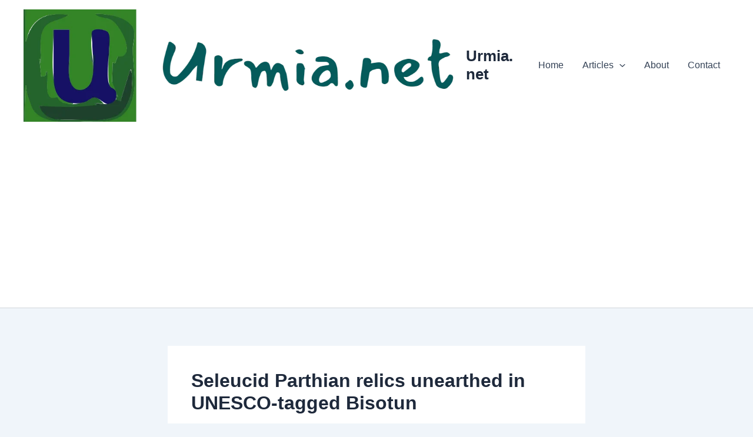

--- FILE ---
content_type: text/html; charset=utf-8
request_url: https://www.google.com/recaptcha/api2/aframe
body_size: 224
content:
<!DOCTYPE HTML><html><head><meta http-equiv="content-type" content="text/html; charset=UTF-8"></head><body><script nonce="bTnKFvuh9UOSGQoyIFlgAg">/** Anti-fraud and anti-abuse applications only. See google.com/recaptcha */ try{var clients={'sodar':'https://pagead2.googlesyndication.com/pagead/sodar?'};window.addEventListener("message",function(a){try{if(a.source===window.parent){var b=JSON.parse(a.data);var c=clients[b['id']];if(c){var d=document.createElement('img');d.src=c+b['params']+'&rc='+(localStorage.getItem("rc::a")?sessionStorage.getItem("rc::b"):"");window.document.body.appendChild(d);sessionStorage.setItem("rc::e",parseInt(sessionStorage.getItem("rc::e")||0)+1);localStorage.setItem("rc::h",'1769035854534');}}}catch(b){}});window.parent.postMessage("_grecaptcha_ready", "*");}catch(b){}</script></body></html>